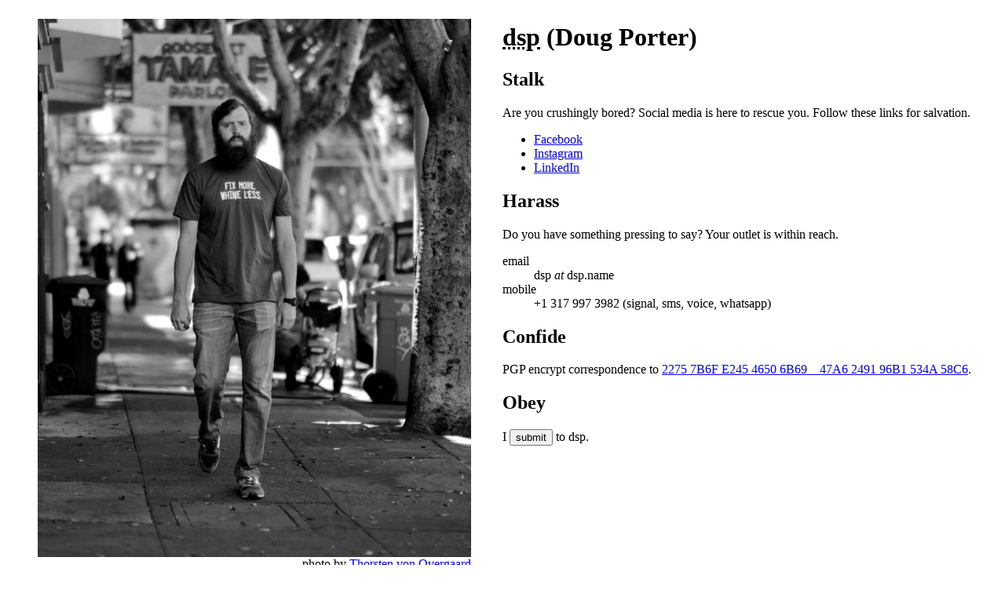

--- FILE ---
content_type: text/html
request_url: https://dsp.name/
body_size: 1039
content:
<!doctype html>
<html lang="en-US">

<head>
  <meta charset="UTF-8">
  <title>dsp (Doug Porter)</title>
  <meta name="viewport" content="width=device-width, initial-scale=1">

  <style type="text/css">
    figure.potatoes { display: inline-block; }
    figure.potatoes img { max-width: 100%; height: auto; }
    figure.potatoes figcaption { text-align: right; }

    @media (min-width: 700px) {
      @supports (display: grid) {
        .burrito {
          display: grid;
          grid-template-columns: 1fr 1fr; 
        }
        .meat { grid-area: 1 / 2 / 1 / 2; }
        .moat { display: none; }
        .potatoes { grid-area: 1 / 1 / 1 / 1; }
        figure.potatoes img { float: right; }
        figure.potatoes figcaption { clear: both; }
      }
    }
  </style>
</head>

<body>
  <div class="burrito">
    <div class="meat">
      <h1><abbr title="Douglas S. Porter">dsp</abbr> (Doug Porter)</h1>

      <h2>Stalk</h2>
      <p>Are you crushingly bored?  Social media is here to rescue you.
      Follow these links for salvation.</p>
      <ul>
        <li><a href="https://www.facebook.com/douglas.s.porter">Facebook</a></li>
        <li><a href="https://www.instagram.com/0x647370/">Instagram</a></li>
        <li><a href="https://www.linkedin.com/in/dporter">LinkedIn</a></li>
      </ul>

      <h2>Harass</h2>
      <p>Do you have something pressing to say?  Your outlet is within
      reach.</p>
      <dl class="contact-list">
        <dt>email</dt>
        <dd>dsp <em>at</em> dsp.name</dd>
        <dt>mobile</dt>
        <dd>+1 317 997 3982 (signal, sms, voice, whatsapp)<dd>
      </dl>

      <h2>Confide</h2>
      <p>
        PGP encrypt correspondence to
        <a href="dsp-22757B6FE24546506B6947A6249196B1534A58C6.1521596136.aexpk">
        2275&nbsp;7B6F&nbsp;E245&nbsp;4650&nbsp;6B69&emsp;47A6&nbsp;2491&nbsp;96B1&nbsp;534A&nbsp;58C6</a>.
      </p>

      <h2>Obey</h2>
      <form method="get" action="">
        <p>I <input type="submit" value="submit" /> to dsp.</p>
      </form>
    </div>

    <hr class="moat">

    <figure class="potatoes">
      <img src="fmwl.jpg" alt="dsp walking">
      <figcaption>
        photo by <a href="http://www.overgaard.dk/">Thorsten von Overgaard</a>
      </figcaption>
    </figure>
  </div>
</body>

</html>
